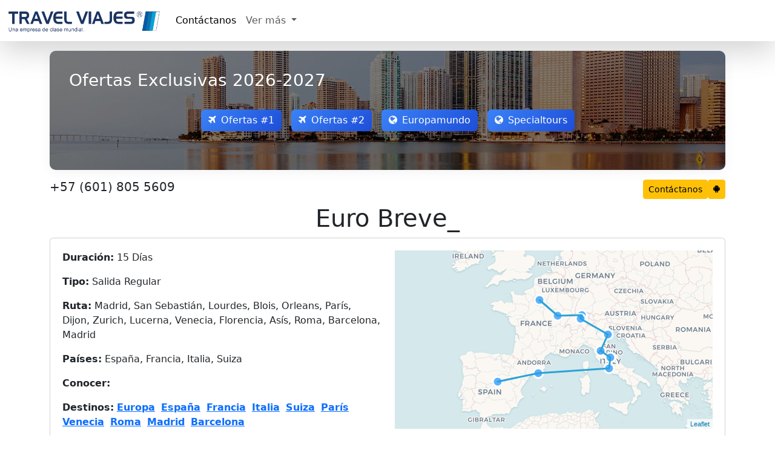

--- FILE ---
content_type: text/html; charset=UTF-8
request_url: https://travelviajes.co/viaje-euro-breve-251
body_size: 9665
content:
<!DOCTYPE html>
<html lang="es-CO">
<head>
<meta charset="utf-8">
<title>Tour Euro Breve_ - Travel Viajes Colombia</title>
<meta name="description" content="Viajes a España, Francia, Italia, Suiza desde Colombia Bogotá ">
<meta name="keywords" content="">
<meta name="viewport" content="width=device-width,initial-scale=1">
<meta http-equiv="content-language" content="es">
<link rel="icon" href="https://travelviajes.co/favicon.ico">
<link href="https://cdn.jsdelivr.net/npm/bootstrap@5.3.3/dist/css/bootstrap.min.css" rel="stylesheet">
<link rel="stylesheet" href="https://cdnjs.cloudflare.com/ajax/libs/font-awesome/4.7.0/css/font-awesome.min.css">
<script src="https://code.jquery.com/jquery-3.6.0.min.js"></script>
<script src="https://cdn.jsdelivr.net/npm/bootstrap@5.3.3/dist/js/bootstrap.bundle.min.js"></script>
<link rel="stylesheet" href="https://travelviajes.co/css/v4.css">
<style>input{font-family:'FontAwesome'}</style>
<script src="https://travelviajes.co/js/v4.js"></script>
<script type="application/ld+json">{"@context":"https://schema.org/","@type":"CreativeWorkSeries","name":"Tour Euro Breve_ - Travel Viajes Colombia","image":"https://travelviajes.co/travel-viajes.jpg","description":"Viajes a España, Francia, Italia, Suiza desde Colombia Bogotá ","aggregateRating":{"@type":"AggregateRating","ratingValue":"5","bestRating":"5","reviewCount":"189"}}</script>
<!-- Global site tag (gtag.js) - Google Analytics -->
<script async src="https://www.googletagmanager.com/gtag/js?id=G-F7RD960JZS"></script>
<script>window.dataLayer = window.dataLayer || []; function gtag(){dataLayer.push(arguments);} gtag('js', new Date()); gtag('config', 'G-F7RD960JZS');</script>
</head>
<body>

<nav class="navbar navbar-expand-lg navbar-light bg-white box-shadow shadow-lg mb-2">
    <div class="container-fluid">
        <a class="navbar-brand" href="https://travelviajes.co/" title="Travel Viajes Colombia">
            <img src="https://travelviajes.co/travelviajes.png" alt="Travel Viajes" height="42px">
        </a>
        <button class="navbar-toggler" type="button" data-bs-toggle="collapse" data-bs-target="#navbarNavDropdown" aria-controls="navbarNavDropdown" aria-expanded="false" aria-label="Toggle navigation">
            <span class="navbar-toggler-icon"></span>
        </button>
        <div class="collapse navbar-collapse" id="navbarNavDropdown">
            <ul class="navbar-nav">
                <li class="nav-item">
                    <a class="nav-link active" href="#" data-bs-toggle="modal" data-bs-target="#contact_modal">
                        Contáctanos
                    </a>
                </li>
                <li class="nav-item dropdown">
                    <a class="nav-link dropdown-toggle" href="#" id="navbarDropdownMenuLink" role="button" data-bs-toggle="dropdown" aria-expanded="false">
                        Ver más
                    </a>
                    <ul class="dropdown-menu" aria-labelledby="navbarDropdownMenuLink">
                        <li><a class="dropdown-item" href="https://travelviajes.co/blog/">Artículos del Blog</a></li>
                        <li><a class="dropdown-item" href="https://travelviajes.co/viajes-a-europa">Viajes a Europa 2026</a></li>
                    </ul>
                </li>
            </ul>
        </div>
    </div>
</nav>

<main class="container mb-2">
<style>
.offer-btn{margin:.5rem;min-width:120px;transition:.3s}.btn-primary.offer-btn{background:linear-gradient(135deg,#3b82f6,#1d4ed8);border:0}.btn-secondary.offer-btn{background:linear-gradient(135deg,#f59e0b,#d97706);border:0}.offer-btn:hover{transform:translateY(-2px);box-shadow:0 4px 8px rgba(0,0,0,.1)}.modal-fullscreen-custom{background:#f8f9fa}.modal-fullscreen-body{position:relative;height:100vh}.custom-close{position:absolute;top:15px;right:15px;z-index:100;background:#f00;color:#fff;border:0;width:22px;height:22px;border-radius:50%;font-size:16px;font-weight:700;line-height:.5;cursor:pointer;opacity:.8;transition:opacity .3s}.custom-close:hover{opacity:1}#travelIframe{width:100%;height:100%;border:0;display:none}.loader-container{position:absolute;top:0;left:0;width:100%;height:100%;display:flex;flex-direction:column;justify-content:center;align-items:center;background:rgba(255,255,255,.95);z-index:10;padding:20px}.progress{width:80%;height:25px;margin-bottom:15px;border-radius:20px;overflow:hidden;box-shadow:0 2px 5px rgba(0,0,0,0.2)}.progress-bar{transition:width .3s;background:linear-gradient(90deg,#3b82f6,#1d4ed8)}.progress-text{font-size:16px;font-weight:600;color:#1e40af;margin-bottom:10px}.loading-label{font-size:18px;color:#1e40af;margin-bottom:20px;text-align:center}.offer-card-body{padding:2rem;margin:1rem 0;border-radius:10px;box-shadow:0 4px 20px rgba(0,0,0,.05);background:url('https://media.staticontent.com/media/pictures/7c0133b0-4c0a-4e2c-bace-dddfb7f00d4b') center/cover;position:relative;color:#fff}.offer-card-body::before{content:"";position:absolute;top:0;left:0;width:100%;height:100%;background:rgba(0,0,0,.5);border-radius:10px}@media (max-width:768px){.offer-card-body{padding:1rem}.offer-btn{width:100%;margin:.5rem 0}.progress{width:95%}}.offer-card-body>*{position:relative}
</style>

<div class="offer-card-body">
    <h3 class="mb-4">Ofertas Exclusivas 2026-2027</h3>
    <div class="d-flex flex-wrap justify-content-center mb-4">
        <button class="btn btn-primary offer-btn" data-url="https://q.megatravel.com.mx/tools/ofertas-viaje.php"><i class="fa fa-plane me-2"></i>Ofertas #1</button>
        <button class="btn btn-primary offer-btn" data-url="https://nefertaritravel.com.mx/sg/?iframe=yes"><i class="fa fa-plane me-2"></i>Ofertas #2</button>
        <a class="btn btn-primary offer-btn" href="https://europamundo.tviajes.com" target="_blank" rel="noopener"><i class="fa fa-globe me-2"></i>Europamundo</a>
        <a class="btn btn-primary offer-btn" href="https://specialtours.tviajes.com" target="_blank" rel="noopener"><i class="fa fa-globe me-2"></i>Specialtours</a>
    </div>
</div>

<div class="d-flex gap-1">
    <a class="navbar-brand me-auto" href="tel:+57 (601) 805 5609"><h5>+57 (601) 805 5609</h5></a>
    <button class="btn btn-warning btn-sm" data-bs-toggle="modal" data-bs-target="#get_quote_modal">Contáctanos</button>
    <a class="btn btn-sm btn-warning" href="https://travelviajes.co/chatbot/" target="_blank"><i class="fa fa-android"></i></a>
</div>

<div class="modal fade" id="travelModal" tabindex="-1" aria-hidden="true">
    <div class="modal-dialog modal-fullscreen">
        <div class="modal-content modal-fullscreen-custom">
            <div class="modal-fullscreen-body p-0">
                <button type="button" class="custom-close" data-bs-dismiss="modal">×</button>
                <div class="loader-container" id="loaderContainer">
                    <div class="loading-label">Cargando ofertas...</div>
                    <div class="progress"><div id="progressBar" class="progress-bar" role="progressbar" style="width:0%"></div></div>
                    <div class="progress-text"><span id="progressPercentage">0%</span> completado</div>
                </div>
                <iframe id="travelIframe" src="" allowfullscreen></iframe>
            </div>
        </div>
    </div>
</div>

<script>
$(function(){
    const $iframe=$("#travelIframe"),$loader=$("#loaderContainer"),$bar=$("#progressBar"),$pct=$("#progressPercentage"),modal=new bootstrap.Modal("#travelModal");
    let progressInterval;
    function simulateProgress(){
        let p=0;
        $bar.css("width","0%");$pct.text("0%");
        return setInterval(()=>{
            p+=Math.random()*10;
            if(p>=100)p=100;
            $bar.css("width",p+"%");$pct.text(Math.round(p)+"%");
            if(p===100)clearInterval(progressInterval);
        },300);
    }
    function resetModal(){ $iframe.attr("src","").hide(); clearInterval(progressInterval);}
    $(".offer-btn[data-url]").on("click",function(){
        const url=$(this).data("url");
        resetModal();
        $loader.removeClass("d-none");
        progressInterval=simulateProgress();
        $iframe.attr("src",url).on("load error",function(e){
            clearInterval(progressInterval);
            if(e.type==="load"){ $bar.css("width","100%");$pct.text("100%");setTimeout(()=>{$loader.addClass("d-none");$iframe.show();},300);}
            else{ $loader.addClass("d-none"); window.open(url,"_blank"); modal.hide();}
        });
        modal.show();
    });
    $("#travelModal").on("hidden.bs.modal",resetModal);
});
</script>
</main>
<div id="search" class="container">

<div id="accordion">
    <h1 class="text-center">Euro Breve_</h1>
    <div class="card mb-2">
        <div class="card-body">
            <div class="row">
                <div class="col-md-6">
                    <p><strong>Duración:</strong> 15 Días</p>
                    <p><strong>Tipo:</strong> Salida Regular</p>
                    <p><strong>Ruta:</strong> Madrid, San Sebastián, Lourdes, Blois, Orleans, París, Dijon, Zurich, Lucerna, Venecia, Florencia, Asís, Roma, Barcelona, Madrid</p>
                    <p><strong>Países:</strong> España, Francia, Italia, Suiza</p>
                    <p><strong>Conocer:</strong> </p>
                    <p><strong>Destinos:</strong>                         <a href="https://travelviajes.co/viajes-a-europa"><strong>Europa</strong></a>&nbsp;
                                            <a href="https://travelviajes.co/viajes-a-espana"><strong>España</strong></a>&nbsp;
                                            <a href="https://travelviajes.co/viajes-a-francia"><strong>Francia</strong></a>&nbsp;
                                            <a href="https://travelviajes.co/viajes-a-italia"><strong>Italia</strong></a>&nbsp;
                                            <a href="https://travelviajes.co/viajes-a-suiza"><strong>Suiza</strong></a>&nbsp;
                                            <a href="https://travelviajes.co/viajes-a-paris"><strong>París</strong></a>&nbsp;
                                            <a href="https://travelviajes.co/viajes-a-venecia"><strong>Venecia</strong></a>&nbsp;
                                            <a href="https://travelviajes.co/viajes-a-roma"><strong>Roma</strong></a>&nbsp;
                                            <a href="https://travelviajes.co/viajes-a-madrid"><strong>Madrid</strong></a>&nbsp;
                                            <a href="https://travelviajes.co/viajes-a-barcelona"><strong>Barcelona</strong></a>&nbsp;
                    </p>
                    <p><strong>Fechas:</strong>
                        <select id="fs" class="form-select" onchange="location='?d='+this.value">
                            <option selected>31-12-1969</option>
                            <script>document.write([""].map(d=>`<option>${d}</option>`).join(''))</script>
                        </select>
                    </p>
                    <div class="d-flex gap-2 flex-wrap">
                                            </div>
                </div>
                <div class="col-md-6">
                    <div class="ratio ratio-16x9">
                        <iframe src="https://travelviajes.co/map.php?q=Udp1fH03ckRiiTZl7J5IYl99EvgiNqmbQc3hbKdGtbphm6lgpQrlz0mJUep3nmQu6YyEpmVz3e6e_fg3lnV99A--" allowfullscreen></iframe>
                    </div>
                </div>
            </div>
        </div>
    </div>

    <div class="card mb-2">
        <div class="card-header d-flex justify-content-between">
            <a href="#" class="collapsed text-decoration-none" data-bs-toggle="collapse" data-bs-target="#c1">
                <i class="fa"></i><strong>Itinerario</strong>
            </a>
            <div class="form-check form-switch">
                <input class="form-check-input" type="checkbox" id="dd">
                <label class="form-check-label" for="dd"><small>Fechas</small></label>
            </div>
        </div>
        <div class="collapse" id="c1">
            <div class="card-body"><p><strong>DÍA 01 COLOMBIA - MADRID</strong><span class="date ms-1 d-none"><b>Mié, 31-12-1969</b></span><br>Salida en vuelo internacional con destino a Madrid. Noche a bordo.<br></p><p><strong>DÍA 02 MADRID</strong><span class="date ms-1 d-none"><b>Jue, 01-01-1970</b></span><br>Llegada al aeropuerto de Madrid-Barajas. Traslado al hotel y alojamiento. Según su horario de llegada, breve visita panorámica de la ciudad, recorriendo la Plaza de España, Fuente de Cibeles, Plaza de toros Las Ventas, Plaza de Oriente, Puerta de Alcalá etc.<br></p><p><strong>DÍA 03 MADRID - SAN SEBASTIÁN - LOURDES</strong><span class="date ms-1 d-none"><b>Vie, 02-01-1970</b></span><br>Desayuno. Salida hacia San Sebastián, una de las ciudades más bonitas de España. Tiempo para pasear por su casco antiguo. Continuación hacia la región de los pirineos franceses. Llegada a Lourdes. Tiempo libre para asistir a la impresionante procesión de las Antorchas (hay días que no se celebra) y visitar la Santa Gruta donde según la tradición se apareció la Virgen a Bernadette. Alojamiento.<br><i class="fa fa-check-circle"></i>Desayuno</p><p><strong>DÍA 04 LOURDES - BLOIS - ORLEANS</strong><span class="date ms-1 d-none"><b>Sáb, 03-01-1970</b></span><br>Desayuno. Salida a través de bellos paisajes de la campiña francesa hacia Blois, histórica ciudad situada en la ribera del Loira y uno de los enclaves más representativos de la región, con su importante Castillo Real. Tiempo libre. Continuación hacia Orleans, llegada y alojamiento.<br><i class="fa fa-check-circle"></i>Desayuno</p><p><strong>DÍA 05 ORLEANS - PARÍS</strong><span class="date ms-1 d-none"><b>Dom, 04-01-1970</b></span><br>Desayuno. Salida hacia la capital francesa. Llegada y visita panorámica de la ciudad de la Luz, recorriendo la Avenida de los Campos Elíseos, Arco del Triunfo, Torre Eiffel, Isla de la Ciudad, etc. Breve tiempo para visitar la Medalla Milagrosa. Tarde libre para actividades personales. Alojamiento.<br><i class="fa fa-check-circle"></i>Desayuno</p><p><strong>DÍA 06 PARÍS</strong><span class="date ms-1 d-none"><b>Lun, 05-01-1970</b></span><br>Desayuno. Día libre a disposición para efectuar excursiones opcionales y continuar des-cubriendo esta fascinante ciudad. Alojamiento.<br><i class="fa fa-check-circle"></i>Desayuno</p><p><strong>DÍA 07 PARÍS - DIJON - ZURICH</strong><span class="date ms-1 d-none"><b>Mar, 06-01-1970</b></span><br>Desayuno. Salida hacia Dijon ciudad mundialmente conocida por su famosa mostaza, se podrá pasear por su centro histórico medieval y continuación del viaje hacia Suiza. Llegada a Zúrich, tiempo libre para pasear en esta hermosa ciudad suiza, opcionalmente pueden realizar la visita guiada donde visitaremos la Bahnhofstrasse la colina Lindenhof, el viejo barrio de marineros y pescadores y el puente más antiguo de Zúrich onde se encuentra el Ayuntamiento a orilla de su lago, etc. Alojamiento.<br><i class="fa fa-check-circle"></i>Desayuno</p><p><strong>DÍA 08 ZURICH - LUCERNA - VENECIA</strong><span class="date ms-1 d-none"><b>Mié, 07-01-1970</b></span><br>Desayuno y salida hacia Lucerna, situada a orillas del lago de los Cuatro Cantones y que ha conservado en sus edificaciones, plazas y callejuelas el encanto medieval. Opcionalmente puede realizar excursión al monte Titlis: subirán en teleférico a lo alto de las montañas nevadas de los Alpes Suizos, apreciando los hermosos paisajes y podrán disfrutar de la nieve, experiencia única y de las diferentes atracciones que allí se encuentran. A la hora indicada viaje hacia Venecia. Uno de las ciudades más bellas del mundo. Alojamiento.<br><i class="fa fa-check-circle"></i>Desayuno</p><p><strong>DÍA 09 VENECIA - PADOVA - FLORENCIA</strong><span class="date ms-1 d-none"><b>Jue, 08-01-1970</b></span><br>Desayuno. Mañana dedicada a la visita de Venecia. Traslado en vaporetto hacia la Plaza de San Marcos. Visita a pie recorriendo la Plaza de San Marcos, Palacio Ducal, Puente de los Suspiros, etc. Tiempo libre para recorrer por su cuenta las laberínticas calles y canales. Opcionalmente le sugerimos completar su tiempo con un paseo en góndola. A la hora indicada salida hacia Padova, ciudad conocida por el Santo. Continuación hacia Florencia. Llegada y alojamiento.<br><i class="fa fa-check-circle"></i>Desayuno</p><p><strong>DÍA 10 FLORENCIA - ASIS - ROMA</strong><span class="date ms-1 d-none"><b>Vie, 09-01-1970</b></span><br>Desayuno. Panorámica de la ciudad, cuna del renacimiento y de la lengua italiana. Pasearemos por esta ciudad rebosante de Arte, Historia y Cultura, admirando la Catedral de Santa María dei Fiori con su bello Campanille el Baptisterio decorado con las famosas puertas del paraíso, por donde pasaron personajes tan conocidos como Miguel Ángel o Dante Aligheri. A la hora indicada salida en dirección a Asís, donde visitaremos la ciudad y la Basílica de San Francisco para proseguir hasta Roma “Ciudad Eterna”. Alojamiento.<br><i class="fa fa-check-circle"></i>Desayuno</p><p><strong>DÍA 11 ROMA</strong><span class="date ms-1 d-none"><b>Sáb, 10-01-1970</b></span><br>Desayuno. Día libre durante el que se podrá realizar opcionalmente una de las visitas más interesantes de Italia: Capri y Nápoles-Pompeya, una excursión de día completo para conocer: Nápoles la más típica ciudad italiana; Capri una pintoresca isla del Mediterráneo, y Pompeya, espléndida y mitológica ciudad romana. Alojamiento.<br><i class="fa fa-check-circle"></i>Desayuno</p><p><strong>DÍA 12 ROMA (AUDIENCIA PAPAL) - BARCELONA</strong><span class="date ms-1 d-none"><b>Dom, 11-01-1970</b></span><br>Desayuno y salida hacia Ciudad del Vaticano, para asistir audiencia de Santo Padre (siempre y cuando el Papa se encuentre en Roma). A continuación, visita panorámica, recorriendo los Foros Romanos, Coliseo, Arco de Constantino, Plaza de Venecia y Plaza de San Pedro en el Vaticano. Resto del día libre para visitar los famosos Museos Vaticanos y la Capilla Sixtina. A última hora de la tarde nos dirigiremos al puerto para tomar el crucero dirección Barcelona. Alojamiento a bordo de este barco.<br><i class="fa fa-check-circle"></i>Desayuno</p><p><strong>DÍA 13 BARCELONA</strong><span class="date ms-1 d-none"><b>Lun, 12-01-1970</b></span><br>Desayuno abordo. Hoy podremos disfrutar de los numerosos puntos de entretenimiento de los que dispone el barco y experimentar así una forma distinta de viajar por Europa. Llegada al puerto de Barcelona, desembarco y traslado al hotel. Alojamiento.<br><i class="fa fa-check-circle"></i>Desayuno</p><p><strong>DÍA 14 BARCELONA - MADRID</strong><span class="date ms-1 d-none"><b>Mar, 13-01-1970</b></span><br>Desayuno. Dispondrán de una entrada, para utilizar el bus turístico que hace un recorrido por lugares más destacados de la ciudad o realizarán una visita panorámica acompaña-do por nuestro guía (Mínimo 10 participantes). Se desplazarán a la estación (Por cuenta de los viajeros) para tomar el tren con destino Madrid o viaje en autobús con destino Madrid (Mínimo 10 participantes). Llegada y traslado al hotel por cuenta de los viajeros. Alojamiento.<br><i class="fa fa-check-circle"></i>Desayuno</p><p><strong>DÍA 15 MADRID - COLOMBIA</strong><span class="date ms-1 d-none"><b>Mié, 14-01-1970</b></span><br>Desayuno y a la hora determinada traslado al aeropuerto.<br><i class="fa fa-check-circle"></i>Desayuno</p><p><strong>EL PRECIO INCLUYE</strong><br><i class="fa fa-check-circle"></i>2 noches en Madrid<br><i class="fa fa-check-circle"></i>1 noche en Lourdes<br><i class="fa fa-check-circle"></i>1 noche en Orleans<br><i class="fa fa-check-circle"></i>2 noches en París<br><i class="fa fa-check-circle"></i>1 noche en Zurich<br><i class="fa fa-check-circle"></i>1 noche en Venecia<br><i class="fa fa-check-circle"></i>1 noche en Florencia<br><i class="fa fa-check-circle"></i>2 noches en Roma<br><i class="fa fa-check-circle"></i>2 noches en Barcelona<br><i class="fa fa-check-circle"></i>Comida: 13 Desayunos<br><i class="fa fa-check-circle"></i>Alojamiento y desayuno en hoteles  cat. T/P.<br><i class="fa fa-check-circle"></i>Impuestos locales.<br><i class="fa fa-check-circle"></i>Guía acompañante hasta Roma.<br><i class="fa fa-check-circle"></i>Transporte en autocar turístico.<br><i class="fa fa-check-circle"></i>Traslados Aeropuerto-Hotel-Aeropuerto.<br><i class="fa fa-check-circle"></i>Traslados en Vaporetto en Venecia.<br><i class="fa fa-check-circle"></i>Visita con guía local en lugares requeridos.<br><i class="fa fa-check-circle"></i>Ferry Rom-Bcn en cabina interior doble.</p><p><strong>EL PRECIO NO INCLUYE</strong><br><i class="fa fa-times-circle"></i>Ningún servicio no especificado.<br><i class="fa fa-times-circle"></i>Propinas para guía y conductor.<br><i class="fa fa-times-circle"></i>Gastos personales.<br><i class="fa fa-times-circle"></i>Excursiones opcionales.<br><i class="fa fa-times-circle"></i>Tarjeta de asistencia médica internacional</p><p><strong>NOTAS IMPORTANTES</strong><br><i class="fa fa-info-circle"></i>El tour opera con mínimo 2 pasajeros (1 pasajero solo bajo consulta previa)<br><i class="fa fa-info-circle"></i>Salidas sábados De Marzo A Octubre</p></div>
        </div>
    </div>

    <div class="card mb-2">
        <div class="card-header">
            <a href="#" class="collapsed text-decoration-none" data-bs-toggle="collapse" data-bs-target="#c2">
                <i class="fa"></i><strong>Transportes</strong>
            </a>
        </div>
        <div class="collapse" id="c2">
            <div class="card-body">
                <div class="table-responsive">
                    <table class="table table-bordered table-striped" style="min-width: 750px">
                        <thead><tr><th>Fecha</th><th>Tipo</th><th>Salida</th><th>Llegada</th><th>Compañía</th><th>Precio</th></tr></thead>
                        <tbody>
                                                        <tr>
                                <td>Mar 30-12-1969</td>
                                <td><i class="fa fa-plane"></i> Vuelo</td>
                                <td>Bogotá (BOG)</td>
                                <td>Madrid (MAD)</td>
                                <td>N/A</td>
                                <td><i class="fa fa-times-circle"></i> No Incluye</td>
                            </tr>
                                                                                                                <tr>
                                <td>Mié 14-01-1970</td>
                                <td><i class="fa fa-plane"></i> Vuelo</td>
                                <td>Madrid (MAD)</td>
                                <td>Bogotá (BOG)</td>
                                <td>N/A</td>
                                <td><i class="fa fa-times-circle"></i> No Incluye</td>
                            </tr>
                                                    </tbody>
                    </table>
                </div>
                                <div class="mt-3">
                    <div class="input-group">
                        <select class="form-select" title="Origen">
                            <option selected value="BOG">Bogotá</option>
                        </select>
                        <button id="exp" class="btn btn-outline-primary">Buscar</button>
                    </div>
                    <small class="text-muted">Buscar vuelos desde Bogotá no incluidos.</small>
                </div>
                            </div>
        </div>
    </div>

    <div class="card mb-2">
        <div class="card-header">
            <a href="#" class="collapsed text-decoration-none" data-bs-toggle="collapse" data-bs-target="#c3">
                <i class="fa"></i><strong>Alojamientos</strong>
            </a>
        </div>
        <div class="collapse" id="c3">
            <div class="card-body">
                <div class="table-responsive">
                    <table class="table table-bordered table-striped" style="min-width: 750px">
<thead><tr><th>Locación</th><th>Categoría</th><th>Tipo</th><th>Establecimiento</th><th>Clase</th></tr></thead><tbody></tbody>                        <tfoot><tr><td colspan="5"><small>Hoteles frecuentes, pueden variar.</small></td></tr></tfoot>
                    </table>
                </div>
            </div>
        </div>
    </div>

    <div class="card mb-2">
        <div class="card-header">
            <a href="#" class="collapsed text-decoration-none" data-bs-toggle="collapse" data-bs-target="#c4">
                <i class="fa"></i><strong>Precio</strong>
            </a>
        </div>
        <div class="collapse" id="c4">
            <div class="card-body">
                <form method="post" action="https://travelviajes.co/checkout/">
                    <div class="table-responsive">
    <table class="table table-bordered table-striped" style="min-width:750px">
        <thead class="table-light">
            <tr>
                <th scope="col">#</th>
                <th scope="col">Fecha de salida</th>
                <th scope="col">Categoría</th>
                                        <th scope='col'>Hab. Cuadruple</th>
                                            <th scope='col'>Hab. Triple</th>
                                            <th scope='col'>Hab. Doble</th>
                                            <th scope='col'>Hab. Sencilla</th>
                                </tr>
        </thead>
        <tbody>
                    </tbody>
    </table>
</div>                                        <div class="mt-2">
                        <i class="fa fa-warning text-warning"></i> Mínimo <b class="text-danger">2 pasajeros</b>.
                                            </div>
                    <input type="hidden" name="config" value="MLtLcpanUphKVJSuDV9v6VlbjnatnQA21l3DpMWfWFV4qW1oyr9Jp1rM4UmR4rUh20ZG8qchB694VALc3aDRc5DvCf/YzSDe5KfE2z9sccE27dB5oC6LH0clkrosx4qN68ohwSKbAyWOgVMk9Zw9EWlko7HM9CkQ5dyGn5uLd0xaFKp+7KTeZ81cAfb5xvWwcwWPovYa1EFceE66wsECK9AK/7i5Y9INJvVl4UOUEgJ5PCvv0n0dl45qs/81sevsQZkmssUme4R0NFcGtDIFfZsK3ouI2szTk52vbaNEoUdG5lYkLPhsQr+05FX5jrqhm/ho/KZS4bycX0XYvJ4ykYaPU/cTXgmIqdFHywfzzxLYZEdRQR1IoHNu5RvfpHJytnND++Dj6Ary1ozA8w/BjQ==">
                </form>
            </div>
        </div>
    </div>
    <button class="btn btn-sm btn-outline-secondary float-end mb-3" id="up-down"><i class="fa fa-arrow-up"></i></button>
</div>


<script>
document.addEventListener('DOMContentLoaded', function() {
    // Auto-show modal after 300 seconds
    setTimeout(() => new bootstrap.Modal('#get_quote_modal').show(), 300000);

    // Date display toggle
    document.getElementById('dd').addEventListener('change', function() {
        document.querySelectorAll('.date').forEach(el => {
            el.classList.toggle('d-none', !this.checked);
        });
    });

    // Expedia flight search
    document.getElementById('exp').addEventListener('click', function() {
        const origin = document.querySelector('select').value;
        //window.open(`https://www.expedia.com/es/Flights-Search?leg1=from:${origin},to:MAD,departure:12/30/1969TANYT&leg2=from:MAD,to:${origin},departure:1/14/1970TANYT&mode=search&options=carrier:*,cabinclass:,maxhops:1,nopenalty:N&pageId=0&passengers=adults:1,children:0,infantinlap:N&sortOrder=INCREASING&sortType=PRICE&trip=multi`);
    });

    // Enable booking button when radio selected
    document.querySelectorAll('input[type="radio"]').forEach(radio => {
        radio.addEventListener('change', function() {
            document.getElementById('book').disabled = false;
        });
    });
});
</script></div>

<div class="modal fade" id="get_quote_modal" tabindex="-1">
    <div class="modal-dialog">
        <form method="post" id="get_quote_frm" class="modal-content bg-light">
            <div class="modal-header">
                <h2 class="modal-title">Contáctanos</h2>
                <button type="button" class="btn-close" data-bs-dismiss="modal"></button>
            </div>
            <div class="modal-body">
                <div class="row g-3" id="get_quote_frm_fields">
                    <div class="col-md-6">
                        <label class="form-label">Nombre <span class="text-danger">*</span></label>
                        <input type="text" class="form-control" name="name" value="" placeholder="&#61447; Nombre" required>
                    </div>
                    <div class="col-md-6">
                        <label class="form-label">Email <span class="text-danger">*</span></label>
                        <input type="email" class="form-control" name="email" value="" placeholder="&#9993; Email" required>
                    </div>
                    <div class="form-group">
                       <label for="phone">Teléfono / WhatsApp (Incluya código de país)</label>
                       <input type="tel" id="phone" name="phone" value="" class="form-control" placeholder="Ejemplo: +521234567890" pattern="\+[0-9]{10,15}" required>
                       <small class="form-text text-muted">Debe incluir código de país (ej: +52 para México, +1 para USA)</small>
                    </div>

                    <div class="col-12">
                        <label class="form-label">Mensaje</label>
                        <textarea class="form-control" name="message" rows="4" placeholder="Fechas de viaje&#10;Cuantas personas&#10;Tipo de habitación&#10;Presupuesto aproximado"></textarea>
                    </div>
                    <div class="col-12">
                        <input type="hidden" name="js_check" value="" id="jsCheck">
                        <button type="submit" class="btn btn-primary">Enviar</button>
                    </div>
                </div>
                                </div>
        </form>
    </div>
</div>

<footer class="container-fluid bg-light mt-5">
    <div class="container py-4">
        <div class="row g-4">
            <hr class="mt-0">

            <!-- Share with friends -->
            <div class="col-md-3 col-sm-6">
                <h5 class="fw-bold mb-3">Compartir con amigos:</h5>
                <div class="d-flex gap-3">
                    <a href="javascript:share('F')" title="Facebook" class="text-decoration-none fs-3 text-primary">
                        <i class="fa fa-facebook-square"></i>
                    </a>
                    <a href="javascript:share('T')" title="Twitter" class="text-decoration-none fs-3 text-info">
                        <i class="fa fa-twitter-square"></i>
                    </a>
                    <a title="Whatsapp" href="whatsapp://send?text=http://travelviajes.co/viaje-euro-breve-251"
                       data-action="share/whatsapp/share" class="text-decoration-none fs-3 text-success">
                        <i class="fa fa-whatsapp"></i>
                    </a>
                </div>
            </div>

            <!-- Social Networks -->
<div class="col-md-3 col-sm-6 border-start">
    <h5 class="fw-bold mb-3">Redes Sociales:</h5>
    <div class="d-flex gap-3">
        <a title="Travel Viajes Colombia Facebook" href="https://www.facebook.com/travelviajesco"
           target="_blank" rel="noopener noreferrer" class="text-decoration-none fs-3 text-primary">
            <i class="fa fa-facebook-square"></i>
        </a>
        <a title="Travel Viajes Colombia Twitter" href="https://twitter.com/travel_viajes"
           target="_blank" rel="noopener noreferrer" class="text-decoration-none fs-3 text-info">
            <i class="fa fa-twitter-square"></i>
        </a>
        <a title="Travel Viajes Colombia Instagram" href="#"
           target="_blank" rel="noopener noreferrer" class="text-decoration-none fs-3 text-danger">
            <i class="fa fa-instagram"></i>
        </a>
            </div>
</div>

            <!-- Contact Info -->
            <div class="col-md-6 col-sm-12 border-start">
                <h5 class="fw-bold mb-3">Contáctanos:</h5>
                                <div class="mb-2"><span id="email"></span></div>
                                <div class="mb-2">3152420015, 3152356664, 3174231458, 3158184968, 3153835428</div>
                <div>Carrera 15 # 106 – 32 Oficina 509, Edificio Torre Las Villas, Barrio Santa Paula, Bogotá, Colombia</div>
            </div>
        </div>
    </div>

    <!-- Copyright -->
    <div class="bg-dark text-white py-3">
        <div class="container text-center">
            Copyright &copy; 2026 travelviajes.co        </div>
    </div>
</footer>

<script>
    $("#email").html(atob('aW5mb0B0cmF2ZWx2aWFqZXMuY29tLmNv'));
</script>

<script>
document.addEventListener('DOMContentLoaded', function() {
    var popoverTriggerList = [].slice.call(document.querySelectorAll('[data-bs-toggle="popover"]'));
    var popoverList = popoverTriggerList.map(function (popoverTriggerEl) {
        return new bootstrap.Popover(popoverTriggerEl);
    });

document.getElementById('jsCheck').value = 'skSAWJVMfCyAW4FoLB+Yzg==';
});
</script>

</body>
</html>



--- FILE ---
content_type: text/html; charset=UTF-8
request_url: https://travelviajes.co/map.php?q=Udp1fH03ckRiiTZl7J5IYl99EvgiNqmbQc3hbKdGtbphm6lgpQrlz0mJUep3nmQu6YyEpmVz3e6e_fg3lnV99A--
body_size: 1069
content:
<!DOCTYPE html>
<html>
<head>
        <meta charset="UTF-8">
        <meta name="viewport" content="width=device-width, initial-scale=1.0, maximum-scale=1.0, user-scalable=no">
        <title>Travel Map</title>
        <link rel="stylesheet" href="https://unpkg.com/leaflet@1.3.4/dist/leaflet.css">
        <style>
                body,html{margin:0;padding:0;height:100%;width:100%;overflow:hidden}
                #map{position:absolute;top:0;left:0;right:0;bottom:0}
        </style>
</head>
<body>
        <div id="map"></div>
        <script src="https://unpkg.com/leaflet@1.3.4/dist/leaflet.js"></script>
        <script>
        !function(){
                const m=L.map("map",{zoomControl:false}).setView([0,0],2),
                            t="https://{s}.basemaps.cartocdn.com/rastertiles/voyager/{z}/{x}/{y}.png";
                L.tileLayer(t,{maxZoom:18}).addTo(m);
                                const p=[{"lat":48.85661400000000043064574128948152065277099609375,"lng":2.352221899999999976671460899524390697479248046875,"city":"Par\u00eds"},{"lat":47.3220469999999977517290972173213958740234375,"lng":5.04147999999999996134647517465054988861083984375,"city":"Dijon"},{"lat":47.37688659999999885030774748884141445159912109375,"lng":8.54169399999999967576513881795108318328857421875,"city":"Zurich"},{"lat":47.050168200000001661464921198785305023193359375,"lng":8.30930719999999922720235190354287624359130859375,"city":"Lucerna"},{"lat":45.44084740000000266491042566485702991485595703125,"lng":12.3155151000000007144308256101794540882110595703125,"city":"Venecia"},{"lat":43.7695604000000031419403967447578907012939453125,"lng":11.255813599999999752299117972142994403839111328125,"city":"Florencia"},{"lat":43.070701700000000755608198232948780059814453125,"lng":12.6195965999999994977542883134447038173675537109375,"city":"As\u00eds"},{"lat":41.90278349999999818464857526123523712158203125,"lng":12.496365499999999570945874438621103763580322265625,"city":"Roma"},{"lat":41.38790000000000190993887372314929962158203125,"lng":2.169919999999999848938614377402700483798980712890625,"city":"Barcelona"},{"lat":40.41677539999999879682945902459323406219482421875,"lng":-3.703790199999999810387407706002704799175262451171875,"city":"Madrid"}],
                            b=L.latLngBounds(p.map(e=>[e.lat,e.lng]));
                p.forEach((e,i)=>{
                        L.circleMarker([e.lat,e.lng],{
                                radius:8,
                                fillColor:"#33A0FF",
                                color:"#fff",
                                weight:3,
                                opacity:1,
                                fillOpacity:0.8
                        }).addTo(m).bindPopup(i+1+": "+e.city);
                });
                L.polyline(p.map(e=>[e.lat,e.lng]),{
                        color:"#2ca1d7",
                        fillColor:"#abd8ff",
                        fillOpacity:0.3
                }).addTo(m);
                m.fitBounds(b.pad(0.2));
                                window.addEventListener("resize",()=>m.invalidateSize());
        }();
        </script>
</body>
</html>

--- FILE ---
content_type: application/javascript
request_url: https://travelviajes.co/js/v4.js
body_size: 766
content:
// Shared variables
const pageUrl = encodeURIComponent(window.location.href);
const pageTitle = encodeURIComponent(document.title);

// Open URL in new window
const openUrl = url => window.open(url, '_blank').focus();

// Share function
const share = platform => {
    const urls = {
        'F': `https://www.facebook.com/sharer/sharer.php?u=${pageUrl}`,
        'T': `https://twitter.com/intent/tweet?text=${pageTitle}&url=${pageUrl}`,
        'G': `https://plus.google.com/share?url=${pageUrl}`
    };
    if (urls[platform]) window.open(urls[platform], 'share', 'width=600,height=500,top=100,left=100').focus();
};

// Show message modal
const showMsg = content => {
    const msg = document.createElement('div');
    msg.className = 'modal fade show';
    msg.innerHTML = `
        <div class="modal-dialog modal-dialog-centered">
            <div class="modal-content bg-light">
                <div class="modal-body">${content}</div>
            </div>
        </div>`;
    document.body.appendChild(msg);
    new bootstrap.Modal(msg).show();
    setTimeout(() => bootstrap.Modal.getInstance(msg).hide(), 4000);
};

// Initialize on DOM load
document.addEventListener('DOMContentLoaded', () => {
    // Scroll to top
    document.getElementById('up-down')?.addEventListener('click', () =>
        window.scrollTo({top: 0, behavior: 'smooth'}));

    // Modal opener for .item elements
    document.querySelectorAll('.item').forEach(el => {
        el.addEventListener('click', () => {
            const modal = document.createElement('div');
            modal.className = 'modal fade';
            modal.innerHTML = `
                <div class="modal-dialog modal-dialog-centered">
                    <div class="modal-content bg-light">
                        <div class="modal-header">
                            <h5 class="modal-title">${el.dataset.title}</h5>
                            <button type="button" class="btn-close" data-bs-dismiss="modal"></button>
                        </div>
                        <div class="modal-body">
                            ${el.dataset.href
                                ? `<embed src="${el.dataset.href}" type="text/html" style="width:100%;height:${el.dataset.height || '500'}px">`
                                : el.dataset.content}
                        </div>
                    </div>
                </div>`;
            document.body.appendChild(modal);
            new bootstrap.Modal(modal).show();
        });
    });

    // Popup window opener
    document.querySelectorAll('.popup').forEach(el => {
        el.addEventListener('click', () => {
            const width = el.dataset.width || screen.width * 0.85;
            const height = screen.height * 0.85;
            const left = (screen.width - width) / 2;
            const top = (screen.height - height) / 2;
            window.open(el.dataset.href, 'popup', `width=${width},height=${height},left=${left},top=${top}`);
        });
    });

    // Form submission helper
    document.querySelectorAll('.form-element').forEach(el => {
        el.addEventListener('click', () => {
            const form = document.createElement('form');
            form.method = 'post';
            form.innerHTML = `<input type="hidden" name="${el.dataset.name}" value="${el.dataset.value}">`;
            document.body.appendChild(form);
            form.submit();
        });
    });
});